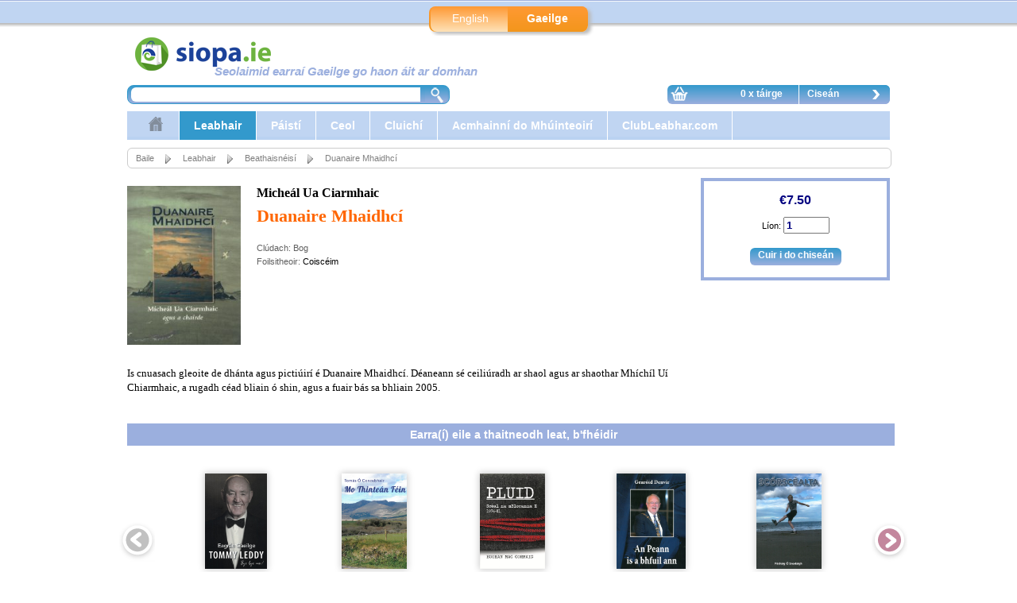

--- FILE ---
content_type: text/html; charset=utf-8
request_url: https://www.siopa.ie/ga/s-1-leabhair/c-10-beathaisneisi/i-1619-duanaire_mhaidhci/i.aspx?ID=1619
body_size: 7859
content:

<!DOCTYPE html PUBLIC "-//W3C//DTD XHTML 1.0 Strict//EN" "http://www.w3.org/TR/xhtml1/DTD/xhtml1-strict.dtd">

<html>
<head>
	<title>Siopa.ie - Duanaire Mhaidhcí</title>
    	<meta name="Author" content="Gaelchultúr" />
	<meta name="description" content="Gaelchultúr provides Irish language courses and learning resources of the highest quality, aimed at those with an interest in Irish worldwide. Cuireann Gaelchultúr cúrsaí agus acmhainní foghlama Gaeilge ar an gcaighdeán is airde ar fáil, atá dírithe ar dhaoine fásta ar fud na cruinne a bhfuil spéis acu sa teanga." />
	<meta name="keywords" content="Duanaire Mhaidhcí, Micheál  Ua Ciarmhaic" />
	<meta name="robots" content="NOODP" />

	
	<meta property="og:title" content="Duanaire Mhaidhcí">
	<meta property="og:type" content="website">
    <meta property="og:description" content="Duanaire Mhaidhcí">
    <meta property="og:url" content="https://www.siopa.ie/ga/s-1-leabhair/c-10-beathaisneisi/i-1619-duanaire_mhaidhci/i.aspx?ID=1619">
    <meta property="og:image" content="https://www.siopa.ie/media/items/p-76130-DuanaireMhaidhci.jpg">
    <meta property="product:brand" content="">
    <meta property="product:availability" content="in stock">
    <meta property="product:condition" content="new">
    <meta property="product:price:amount" content="7.50">
    <meta property="product:price:currency" content="EUR">
    <meta property="product:retailer_item_id" content="1619">
    <meta property="product:item_group_id" content="1619">
    <meta property='fb:app_id' content='428426618298858' />
	
	<link rel="stylesheet" type="text/css" href="/css/sectionmenu.css" />
	<link rel="stylesheet" type="text/css" href="/css/basket.css" />
	<link rel="stylesheet" type="text/css" href="/css/gaelchultur.css" />
	<link rel="stylesheet" type="text/css" href="/css/siopa.css?lch=2019_08_21" />
	<link rel="stylesheet" type="text/css" href="/css/ui-lightness/jquery-ui-1.10.2.custom.css" />
	<link rel="stylesheet" type="text/css" href="/css/autocomplete.css" />
	<link rel="stylesheet" type="text/css" href="/css/alerts.css" />
    
	<script type="text/javascript" language="javascript" src="/js/jquery-1.9.1.js"></script>
	<script type="text/javascript" language="javascript" src="/js/jquery.carouFredSel-6.2.0-packed.js"></script>
	<script type="text/javascript" language="javascript" src="/js/jquery-ui-1.10.2.custom.js"></script>
	<script type="text/javascript" language="javascript" src="/js/jquery.ui.autocomplete.accentFolding.js"></script>
	<script type="text/javascript" language="javascript" src="/js/autocomplete.js"></script>
	<script type="text/javascript" language="javascript" src="/js/gaelchultur.js"></script>
    <script type="text/javascript" src="/Media/Video/jwplayer/jwplayer.js"></script> 


	
    <link rel="icon" href="/Gaelchultur.ico" />
    
    
<!-- Google Tag Manager -->

<script>(function(w,d,s,l,i){w[l]=w[l]||[];w[l].push({'gtm.start':
new Date().getTime(),event:'gtm.js'});var f=d.getElementsByTagName(s)[0],
j=d.createElement(s),dl=l!='dataLayer'?'&l='+l:'';j.async=true;j.src=
'https://www.googletagmanager.com/gtm.js?id='+i+dl;f.parentNode.insertBefore(j,f);
})(window,document,'script','dataLayer','GTM-WDB63K5');</script>

<!-- End Google Tag Manager -->

    <script type="text/javascript">
$(document).ready(function() {

    $("#foo1").carouFredSel({
        auto: false,
        circular: false,
        infinite: false,
        prev: "#foo1_prev",
        next: "#foo1_next"
    });



});

    </script>
</head>

<body>


<!-- Google Tag Manager (noscript) -->

<noscript><iframe src="https://www.googletagmanager.com/ns.html?id=GTM-WDB63K5"
height="0" width="0" style="display:none;visibility:hidden"></iframe></noscript>

<!-- End Google Tag Manager (noscript) -->



<div id="siteswapper">
    <div id="innerbox">
<div id="langswappernew">
	<a href="/ChangeLang.aspx?url=/ga/s-1-leabhair/c-10-beathaisneisi/i-1619-duanaire_mhaidhci/i.aspx?ID=1619">English</a>
	<a class="right current" href="/ChangeLang.aspx?url=/ga/s-1-leabhair/c-10-beathaisneisi/i-1619-duanaire_mhaidhci/i.aspx?ID=1619">Gaeilge</a>
</div>
    </div>
</div>


<div id="envelope">

<div id="header">
	<div id="pagelogo">
    <a href="/Default.aspx"><img alt="Siopa.ie" src="/Nabytek/siopa_logo.png" width="300" height="45" /></a>
	    <div class="motto">Seolaimid earraí Gaeilge go haon áit ar domhan</div>
</div>

	<div id="search-bar">
    <form id="frmSearch" method="post" target="_self" onSubmit="return searchbarsubmit();">
    <input type="hidden" id="search_result" name="search_result" value="" />
    <input type="hidden" id="selectedLanguage" name="selectedLanguage" value="GA" />
    <div class="ui-widget">
        <input type="text" id="search_products" name="search_products" />
        <a href="#"  onclick="javascript:searchbarsubmit();" class="lupa-link"><span class="lupa-icon"></span></a>
    </div>
    </form>
</div>

    
	<div id="userspace"></div>
	<div id="basket-small" onmouseover="showBasket();" onmouseout="hideBasket();">
	    <div id="show-basket" class="basket-contents"><span class="basket-icon"></span> 0 x táirge</div>
	    <a href="/ga/ShoppingBasket.aspx" class="basket-link">Ciseán <span class="go-on-icon"></span></a>
		<div id="basket-overflow"><div class="empty">Tá do chiseán siopadóireachta folamh.</div>
</div>
	</div>
</div>

<div id="sectionmenu"><ul id="nav">
<li><a href="/." alt="Baile"><div class="category-icon"><img src="/Media/Categories/53-house.png" alt="Baile"></div></a></li>
<li class="current"><a href="/ga/s-1-leabhair/s.aspx" alt="Leabhair" class="current">Leabhair </a>
<div class="submenu twocolumns">
 <div class="floatlefttwo">
    <ul>
<li class="current"><a href="/ga/s-1-leabhair/c-11-aistriuchan/c.aspx" alt="Aistriúchán" class="current">Aistriúchán</a></li>
<li class="current"><a href="/ga/s-1-leabhair/c-37-bealoideas__seanfhocail/c.aspx" alt="Béaloideas & Seanfhocail" class="current">Béaloideas & Seanfhocail</a></li>
<li class="current"><a href="/ga/s-1-leabhair/c-63-bearta/c.aspx" alt="Bearta" class="current">Bearta</a></li>
<li class="current"><a href="/ga/s-1-leabhair/c-10-beathaisneisi/c.aspx" alt="Beathaisnéisí" class="current">Beathaisnéisí</a></li>
<li class="current"><a href="/ga/s-1-leabhair/c-3-bunscoil/c.aspx" alt="Bunscoil" class="current">Bunscoil</a></li>
<li class="current"><a href="/ga/s-1-leabhair/c-35-ceol/c.aspx" alt="Ceol" class="current">Ceol</a></li>
<li class="current"><a href="/ga/s-1-leabhair/c-44-closleabhair/c.aspx" alt="Closleabhair" class="current">Closleabhair</a></li>
<li class="current"><a href="/ga/s-1-leabhair/c-13-datheangach/c.aspx" alt="Dátheangach" class="current">Dátheangach</a></li>
<li class="current"><a href="/ga/s-1-leabhair/c-36-dramaiocht/c.aspx" alt="Drámaíocht" class="current">Drámaíocht</a></li>
<li class="current"><a href="/ga/s-1-leabhair/c-6-ficsean/c.aspx" alt="Ficsean" class="current">Ficsean</a></li>
</ul><ul class="floatright">
<li class="current"><a href="/ga/s-1-leabhair/c-14-filiocht/c.aspx" alt="Filíocht" class="current">Filíocht</a></li>
<li class="current"><a href="/ga/s-1-leabhair/c-5-focloiri/c.aspx" alt="Foclóirí" class="current">Foclóirí</a></li>
<li class="current"><a href="/ga/s-1-leabhair/c-4-foghlaimeoiri_fasta/c.aspx" alt="Foghlaimeoirí Fásta" class="current">Foghlaimeoirí Fásta</a></li>
<li class="current"><a href="/ga/s-1-leabhair/c-45-gaelchultur/c.aspx" alt="Gaelchultúr" class="current">Gaelchultúr</a></li>
<li class="current"><a href="/ga/s-1-leabhair/c-42-gearrscealta/c.aspx" alt="Gearrscéalta" class="current">Gearrscéalta</a></li>
<li class="current"><a href="/ga/s-1-leabhair/c-69-irisleabhair/c.aspx" alt="Irisleabhair" class="current">Irisleabhair</a></li>
<li class="current"><a href="/ga/s-1-leabhair/c-68-leabhair_notai/c.aspx" alt="Leabhair nótaí" class="current">Leabhair nótaí</a></li>
<li class="current"><a href="/ga/s-1-leabhair/c-16-leabhair_staire/c.aspx" alt="Leabhair Staire" class="current">Leabhair Staire</a></li>
<li class="current"><a href="/ga/s-1-leabhair/c-43-leabhair_thagartha/c.aspx" alt="Leabhair thagartha" class="current">Leabhair thagartha</a></li>
<li class="current"><a href="/ga/s-1-leabhair/c-47-leabhair_thaistil/c.aspx" alt="Leabhair Thaistil" class="current">Leabhair Thaistil</a></li>
<li class="current"><a href="/ga/s-1-leabhair/c-15-litriocht_dfhoghlaimeoiri/c.aspx" alt="Litríocht d’Fhoghlaimeoirí" class="current">Litríocht d’Fhoghlaimeoirí</a></li>
</ul><ul class="floatright">
<li class="current"><a href="/ga/s-1-leabhair/c-38-luathleitheoireacht/c.aspx" alt="Luathléitheoireacht" class="current">Luathléitheoireacht</a></li>
<li class="current"><a href="/ga/s-1-leabhair/c-2-meanscoil/c.aspx" alt="Meánscoil" class="current">Meánscoil</a></li>
<li class="current"><a href="/ga/s-1-leabhair/c-9-neamhfhicsean_/c.aspx" alt="Neamhfhicsean " class="current">Neamhfhicsean </a></li>
<li class="current"><a href="/ga/s-1-leabhair/c-1-ollscoil/c.aspx" alt="Ollscoil" class="current">Ollscoil</a></li>
    </ul>
 </div>
 <div class="specialbox"><div class="title">Leabhar na Míosa</div><div class="box">
<div class="covershot">
<a href="/ga/s-1-leabhair/i-27-gaeilge_gan_stro_-_lower_intermediate_level/i.aspx?ID=27"><img src="/Media/items/lists/gaeilgeganstrolil.png" alt="Gaeilge gan Stró! - Lower Intermediate Level" /></a></div>
<div class="bookinfo"><div class="booktitle ellipsis"><a class="booktitle" href="/ga/s-1-leabhair/i-27-gaeilge_gan_stro_-_lower_intermediate_level/i.aspx?ID=27">Gaeilge gan Stró! - Lower Intermediate Level</a></div><div class="author">Éamonn Ó Dónaill</div>
</div>
<div class="rrp"> </div>
<div class="price">€39.95</div> <div class="discount"> </div>
<form class="buy" action="/BasketAdd.aspx" method="post" id="frmAddItemToBasket27"><input type="hidden" name="itemID" value="27" /><input type="hidden" name="idLanguage" value="GA" /><input type="hidden" name="quantity" value="1" /><input class="buy-button" type="submit" value="Cuir i do chiseán" /></form></div>
</div>
</div>
</li>
<li><a href="/ga/s-3-paisti/s.aspx" alt="Páistí">Páistí </a>
<div class="submenu">
 <div class="floatleft">
    <ul>
<li><a href="/ga/s-3-paisti/c-56-breagain/c.aspx" alt="Bréagáin">Bréagáin</a></li>
<li><a href="/ga/s-3-paisti/c-20-ceol/c.aspx" alt="Ceol">Ceol</a></li>
<li><a href="/ga/s-3-paisti/c-17-cluichi/c.aspx" alt="Cluichí">Cluichí</a></li>
<li><a href="/ga/s-3-paisti/c-19-coimici/c.aspx" alt="Coimicí">Coimicí</a></li>
<li><a href="/ga/s-3-paisti/c-18-leabhair/c.aspx" alt="Leabhair">Leabhair</a></li>
    </ul>
 </div>
 <div class="specialbox"><div class="title">Is mó tóir</div><div class="box">
<div class="covershot">
<a href="/ga/s-3-paisti/i-548-bran_amuigh_ag_siul/i.aspx?ID=548"><img src="/Media/items/lists/Bran_amuigh_ag_siul_m.png" alt="Bran Amuigh ag Siúl" /></a></div>
<div class="bookinfo"><div class="booktitle ellipsis"><a class="booktitle" href="/ga/s-3-paisti/i-548-bran_amuigh_ag_siul/i.aspx?ID=548">Bran Amuigh ag Siúl</a></div><div class="author">Eric Hill</div>
</div>
<div class="rrp"> </div>
<div class="price">€6.95</div> <div class="discount"> </div>
<form class="buy" action="/BasketAdd.aspx" method="post" id="frmAddItemToBasket548"><input type="hidden" name="itemID" value="548" /><input type="hidden" name="idLanguage" value="GA" /><input type="hidden" name="quantity" value="1" /><input class="buy-button" type="submit" value="Cuir i do chiseán" /></form></div>
</div>
</div>
</li>
<li><a href="/ga/s-5-ceol/s.aspx" alt="Ceol">Ceol </a>
<div class="submenu">
 <div class="floatleft">
    <ul>
<li><a href="/ga/s-5-ceol/c-24-ceol_nua-aimseartha/c.aspx" alt="Ceol Nua-aimseartha">Ceol Nua-aimseartha</a></li>
<li><a href="/ga/s-5-ceol/c-22-ceol_traidisiunta/c.aspx" alt="Ceol Traidisiúnta">Ceol Traidisiúnta</a></li>
    </ul>
 </div>
 <div class="specialbox"><div class="title">Dlúthdhiosca na Míosa</div><div class="box">
<div class="covershot">
<a href="/ga/s-5-ceol/i-61-amhran_is_fiche_eile_cd-rom__cd/i.aspx?ID=61"><img src="/Media/items/lists/amhranisficheeile.png" alt="Amhrán is Fiche Eile (CD-ROM / CD)" /></a></div>
<div class="bookinfo"><div class="booktitle ellipsis"><a class="booktitle" href="/ga/s-5-ceol/i-61-amhran_is_fiche_eile_cd-rom__cd/i.aspx?ID=61">Amhrán is Fiche Eile (CD-ROM / CD)</a></div><div class="author"></div>
</div>
<div class="rrp"> </div>
<div class="price">€30.00</div> <div class="discount"> </div>
<form class="buy" action="/BasketAdd.aspx" method="post" id="frmAddItemToBasket61"><input type="hidden" name="itemID" value="61" /><input type="hidden" name="idLanguage" value="GA" /><input type="hidden" name="quantity" value="1" /><input class="buy-button" type="submit" value="Cuir i do chiseán" /></form></div>
</div>
</div>
</li>
<li><a href="/ga/s-7-cluichi/s.aspx" alt="Cluichí">Cluichí </a>
<div class="submenu">
 <div class="floatleft">
    <ul>
<li><a href="/ga/s-7-cluichi/c-30-cluichi_clair/c.aspx" alt="Cluichí Cláir">Cluichí Cláir</a></li>
    </ul>
 </div>
 <div class="specialbox"><div class="title">An-spraíúil!</div><div class="box">
<div class="covershot">
<a href="/ga/s-7-cluichi/i-954-monopoly_as_gaeilge/i.aspx?ID=954"><img src="/Media/items/lists/monopoly.png" alt="Monopoly as Gaeilge" /></a></div>
<div class="bookinfo"><div class="booktitle ellipsis"><a class="booktitle" href="/ga/s-7-cluichi/i-954-monopoly_as_gaeilge/i.aspx?ID=954">Monopoly as Gaeilge</a></div><div class="author"> Glór na nGael</div>
</div>
<div class="rrp"> </div>
<div class="price">€50.00</div> <div class="discount"> </div>
<form class="buy" action="/BasketAdd.aspx" method="post" id="frmAddItemToBasket954"><input type="hidden" name="itemID" value="954" /><input type="hidden" name="idLanguage" value="GA" /><input type="hidden" name="quantity" value="1" /><input class="buy-button" type="submit" value="Cuir i do chiseán" /></form></div>
</div>
</div>
</li>
<li><a href="/ga/s-9-acmhainni_do_mhuinteoiri/s.aspx" alt="Acmhainní do Mhúinteoirí">Acmhainní do Mhúinteoirí </a>
<div class="submenu">
 <div class="floatleft">
    <ul>
<li><a href="/ga/s-9-acmhainni_do_mhuinteoiri/c-31-acmhainni_foghlama/c.aspx" alt="Acmhainní Foghlama">Acmhainní Foghlama</a></li>
    </ul>
 </div>
 <div class="specialbox"><div class="title">Acmhainn iontach</div><div class="box">
<div class="covershot">
<a href="/ga/s-9-acmhainni_do_mhuinteoiri/i-637-gniomhaiochtai_gasta/i.aspx?ID=637"><img src="/Media/items/lists/gg.png" alt="Gníomhaíochtaí Gasta" /></a></div>
<div class="bookinfo"><div class="booktitle ellipsis"><a class="booktitle" href="/ga/s-9-acmhainni_do_mhuinteoiri/i-637-gniomhaiochtai_gasta/i.aspx?ID=637">Gníomhaíochtaí Gasta</a></div><div class="author">Siobhán  Patten</div>
</div>
<div class="rrp"> </div>
<div class="price">€34.95</div> <div class="discount"> </div>
<form class="buy" action="/BasketAdd.aspx" method="post" id="frmAddItemToBasket637"><input type="hidden" name="itemID" value="637" /><input type="hidden" name="idLanguage" value="GA" /><input type="hidden" name="quantity" value="1" /><input class="buy-button" type="submit" value="Cuir i do chiseán" /></form></div>
</div>
</div>
</li>
<li><a href="/ga/s-10-clubleabhar.com/s.aspx" alt="ClubLeabhar.com">ClubLeabhar.com </a>
<div class="submenu twocolumns">
 <div class="floatlefttwo">
    <ul>
<li><a href="/ga/s-10-clubleabhar.com/c-12-clubleabhar.com/c.aspx" alt="ClubLeabhar.com">ClubLeabhar.com</a></li>
<li><a href="/ga/s-10-clubleabhar.com/c-55-earrach_2012/c.aspx" alt="Earrach 2012">Earrach 2012</a></li>
<li><a href="/ga/s-10-clubleabhar.com/c-53-earrach_2013/c.aspx" alt="Earrach 2013">Earrach 2013</a></li>
<li><a href="/ga/s-10-clubleabhar.com/c-51-earrach_2014/c.aspx" alt="Earrach 2014">Earrach 2014</a></li>
<li><a href="/ga/s-10-clubleabhar.com/c-49-earrach_2015/c.aspx" alt="Earrach 2015">Earrach 2015</a></li>
<li><a href="/ga/s-10-clubleabhar.com/c-57-earrach_2016/c.aspx" alt="Earrach 2016">Earrach 2016</a></li>
<li><a href="/ga/s-10-clubleabhar.com/c-61-earrach_2017/c.aspx" alt="Earrach 2017">Earrach 2017</a></li>
<li><a href="/ga/s-10-clubleabhar.com/c-67-earrach_2018/c.aspx" alt="Earrach 2018">Earrach 2018</a></li>
<li><a href="/ga/s-10-clubleabhar.com/c-72-earrach_2019/c.aspx" alt="Earrach 2019">Earrach 2019</a></li>
<li><a href="/ga/s-10-clubleabhar.com/c-75-earrach_2020/c.aspx" alt="Earrach 2020">Earrach 2020</a></li>
</ul><ul class="floatright">
<li><a href="/ga/s-10-clubleabhar.com/c-77-earrach_2021/c.aspx" alt="Earrach 2021">Earrach 2021</a></li>
<li><a href="/ga/s-10-clubleabhar.com/c-79-earrach_2022/c.aspx" alt="Earrach 2022">Earrach 2022</a></li>
<li><a href="/ga/s-10-clubleabhar.com/c-81-earrach_2023/c.aspx" alt="Earrach 2023">Earrach 2023</a></li>
<li><a href="/ga/s-10-clubleabhar.com/c-84-earrach_2024/c.aspx" alt="Earrach 2024">Earrach 2024</a></li>
<li><a href="/ga/s-10-clubleabhar.com/c-54-fomhar_2012/c.aspx" alt="Fómhar 2012">Fómhar 2012</a></li>
<li><a href="/ga/s-10-clubleabhar.com/c-52-fomhar_2013/c.aspx" alt="Fómhar 2013">Fómhar 2013</a></li>
<li><a href="/ga/s-10-clubleabhar.com/c-50-fomhar_2014/c.aspx" alt="Fómhar 2014">Fómhar 2014</a></li>
<li><a href="/ga/s-10-clubleabhar.com/c-48-fomhar_2015/c.aspx" alt="Fómhar 2015">Fómhar 2015</a></li>
<li><a href="/ga/s-10-clubleabhar.com/c-60-fomhar_2016/c.aspx" alt="Fómhar 2016">Fómhar 2016</a></li>
<li><a href="/ga/s-10-clubleabhar.com/c-66-fomhar_2017/c.aspx" alt="Fómhar 2017">Fómhar 2017</a></li>
<li><a href="/ga/s-10-clubleabhar.com/c-71-fomhar_2018/c.aspx" alt="Fómhar 2018">Fómhar 2018</a></li>
</ul><ul class="floatright">
<li><a href="/ga/s-10-clubleabhar.com/c-74-fomhar_2019/c.aspx" alt="Fómhar 2019">Fómhar 2019</a></li>
<li><a href="/ga/s-10-clubleabhar.com/c-76-fomhar_2020/c.aspx" alt="Fómhar 2020">Fómhar 2020</a></li>
<li><a href="/ga/s-10-clubleabhar.com/c-78-fomhar_2021/c.aspx" alt="Fómhar 2021">Fómhar 2021</a></li>
<li><a href="/ga/s-10-clubleabhar.com/c-80-fomhar_2022/c.aspx" alt="Fómhar 2022">Fómhar 2022</a></li>
<li><a href="/ga/s-10-clubleabhar.com/c-82-fomhar_2023/c.aspx" alt="Fómhar 2023">Fómhar 2023</a></li>
<li><a href="/ga/s-10-clubleabhar.com/c-85-fomhar_2024/c.aspx" alt="Fómhar 2024">Fómhar 2024</a></li>
    </ul>
 </div>
 <div class="specialbox"><div class="title"></div><div class="box">
<div class="covershot">
<a href="/ga/s-10-clubleabhar.com/i-2307-clubleabhar.com_-_fomhar_2025/i.aspx?ID=2307"><img src="/Media/items/lists/fomhar-clubleabhar-2025.jpg" alt="ClubLeabhar.com - Fómhar 2025" /></a></div>
<div class="bookinfo"><div class="booktitle ellipsis"><a class="booktitle" href="/ga/s-10-clubleabhar.com/i-2307-clubleabhar.com_-_fomhar_2025/i.aspx?ID=2307">ClubLeabhar.com - Fómhar 2025</a></div><div class="author"></div>
</div>
<div class="rrp"> </div>
<div class="price">€45.95</div> <div class="discount"> </div>
<form class="buy" action="/BasketAdd.aspx" method="post" id="frmAddItemToBasket2307"><input type="hidden" name="itemID" value="2307" /><input type="hidden" name="idLanguage" value="GA" /><input type="hidden" name="quantity" value="1" /><input class="buy-button" type="submit" value="Cuir i do chiseán" /></form></div>
</div>
</div>
</li>
</ul>
</div>

<div id="body">

	<div id="invelope">

        <ol id="navigation-bar">
            <li><a href="/.">Baile</a></li>
            <li class="with_icon"><a href="/ga/s-1-leabhair/s.aspx">Leabhair</a></li>
            <li class="with_icon"><a href="/ga/s-1-leabhair/c-10-beathaisneisi/c.aspx">Beathaisnéisí</a></li>
            <li class="with_icon">Duanaire Mhaidhcí</li>
        </ol>

		<div id="contentcolumn" style="margin-left: 0px; padding-left: 0px;">

        
        

   	    <div id="right-column">
   	        <div id="item-basket-box">
<div class="price">€7.50</div> <form class="buy" action="/BasketAdd.aspx" method="post" id="frmAddItemToBasket1619"><input type="hidden" name="itemID" value="1619" /><input type="hidden" name="idLanguage" value="GA" /><div class="quantity">Líon: <input name="quantity" value="1" /></div><input class="buy-button" type="submit" value="Cuir i do chiseán" /></form></div>


   	        
        </div>
   	    
   	    <div class="bookDetails"><div class="covershot"><img class="covershot" src="/Media/items/p-76130-DuanaireMhaidhci.jpg" alt="Duanaire Mhaidhcí" /></div>
<div class="author"><a href="/ga/u-119-micheal__ua_ciarmhaic/u.aspx?id=119&lang=GA">Micheál  Ua Ciarmhaic</a></div>
<div class="title">Duanaire Mhaidhcí</div>
<div class="item-detail">Clúdach: Bog</div>
<div class="item-detail">Foilsitheoir: <a href="/ga/f-9-coisceim/f.aspx?id=9">Coiscéim</a></div>


        <div class="blurb"><p>Is cnuasach gleoite de dhánta agus pictiúirí é Duanaire Mhaidhcí. Déaneann sé ceiliúradh ar shaol agus ar shaothar Mhíchíl Uí Chiarmhaic, a rugadh céad bliain ó shin, agus a fuair bás sa bhliain 2005.</p>

</div>
</div>

        
        
            <div id="like-list"><h2>Earra(í) eile a thaitneodh leat, b'fhéidir</h2>
            
<div class="item_carousel">
	<div id="foo1">

	        
		        <div class="item"><div class="box">
<div class="covershot">
<a href="/ga/s-1-leabhair/c-10-beathaisneisi/i-2219-tommy_leddy-_bye_bye_now_eagran_gaeilge/i.aspx?ID=2219"><img src="/Media/items/lists/211201-tommyleddy.png" alt="TOMMY LEDDY- BYE BYE NOW (Eagrán Gaeilge)" /></a></div>
<div class="bookinfo"><div class="booktitle ellipsis"><a class="booktitle" href="/ga/s-1-leabhair/c-10-beathaisneisi/i-2219-tommy_leddy-_bye_bye_now_eagran_gaeilge/i.aspx?ID=2219">TOMMY LEDDY- BYE BYE NOW (Eagrán Gaeilge)</a></div><div class="author"></div>
</div>
<div class="rrp"> </div>
<div class="price">€20.00</div> <div class="discount"> </div>
<form class="buy" action="/BasketAdd.aspx" method="post" id="frmAddItemToBasket2219"><input type="hidden" name="itemID" value="2219" /><input type="hidden" name="idLanguage" value="GA" /><input type="hidden" name="quantity" value="1" /><input class="buy-button" type="submit" value="Cuir i do chiseán" /></form></div>
</div>
	        
		        <div class="item"><div class="box">
<div class="covershot">
<a href="/ga/s-1-leabhair/c-10-beathaisneisi/i-2203-mo_thintean_fein/i.aspx?ID=2203"><img src="/Media/items/lists/220224-mothinteanfein1.png" alt="Mo Thinteán Féin" /></a></div>
<div class="bookinfo"><div class="booktitle ellipsis"><a class="booktitle" href="/ga/s-1-leabhair/c-10-beathaisneisi/i-2203-mo_thintean_fein/i.aspx?ID=2203">Mo Thinteán Féin</a></div><div class="author"></div>
</div>
<div class="rrp"> </div>
<div class="price">€10.00</div> <div class="discount"> </div>
<form class="buy" action="/BasketAdd.aspx" method="post" id="frmAddItemToBasket2203"><input type="hidden" name="itemID" value="2203" /><input type="hidden" name="idLanguage" value="GA" /><input type="hidden" name="quantity" value="1" /><input class="buy-button" type="submit" value="Cuir i do chiseán" /></form></div>
</div>
	        
		        <div class="item"><div class="box">
<div class="covershot">
<a href="/ga/s-1-leabhair/c-10-beathaisneisi/i-2175-pluid/i.aspx?ID=2175"><img src="/Media/items/lists/cludach-2-12-21-630.jpg" alt="Pluid" /></a></div>
<div class="bookinfo"><div class="booktitle ellipsis"><a class="booktitle" href="/ga/s-1-leabhair/c-10-beathaisneisi/i-2175-pluid/i.aspx?ID=2175">Pluid</a></div><div class="author"></div>
</div>
<div class="rrp"> </div>
<div class="price">€10.00</div> <div class="discount"> </div>
<form class="buy" action="/BasketAdd.aspx" method="post" id="frmAddItemToBasket2175"><input type="hidden" name="itemID" value="2175" /><input type="hidden" name="idLanguage" value="GA" /><input type="hidden" name="quantity" value="1" /><input class="buy-button" type="submit" value="Cuir i do chiseán" /></form></div>
</div>
	        
		        <div class="item"><div class="box">
<div class="covershot">
<a href="/ga/s-1-leabhair/c-10-beathaisneisi/i-2143-an_peann_is_a_bhfuil_ann/i.aspx?ID=2143"><img src="/Media/items/lists/210708-anpeannisabhfuilann-600x820.jpg" alt="An Peann is a Bhfuil Ann" /></a></div>
<div class="bookinfo"><div class="booktitle ellipsis"><a class="booktitle" href="/ga/s-1-leabhair/c-10-beathaisneisi/i-2143-an_peann_is_a_bhfuil_ann/i.aspx?ID=2143">An Peann is a Bhfuil Ann</a></div><div class="author">Gearóid Denvir</div>
</div>
<div class="rrp"> </div>
<div class="price">€8.50</div> <div class="discount"> </div>
<form class="buy" action="/BasketAdd.aspx" method="post" id="frmAddItemToBasket2143"><input type="hidden" name="itemID" value="2143" /><input type="hidden" name="idLanguage" value="GA" /><input type="hidden" name="quantity" value="1" /><input class="buy-button" type="submit" value="Cuir i do chiseán" /></form></div>
</div>
	        
		        <div class="item"><div class="box">
<div class="covershot">
<a href="/ga/s-1-leabhair/c-10-beathaisneisi/i-2116-scorscealta/i.aspx?ID=2116"><img src="/Media/items/lists/2102-scorscealta.png" alt="Scórscéalta" /></a></div>
<div class="bookinfo"><div class="booktitle ellipsis"><a class="booktitle" href="/ga/s-1-leabhair/c-10-beathaisneisi/i-2116-scorscealta/i.aspx?ID=2116">Scórscéalta</a></div><div class="author">Pádraig Ó Snodaigh</div>
</div>
<div class="rrp"> </div>
<div class="price">€7.50</div> <div class="discount"> </div>
<form class="buy" action="/BasketAdd.aspx" method="post" id="frmAddItemToBasket2116"><input type="hidden" name="itemID" value="2116" /><input type="hidden" name="idLanguage" value="GA" /><input type="hidden" name="quantity" value="1" /><input class="buy-button" type="submit" value="Cuir i do chiseán" /></form></div>
</div>
	        
		        <div class="item"><div class="box">
<div class="covershot">
<a href="/ga/s-1-leabhair/c-10-beathaisneisi/i-2114-le_gean_o_mhairtin__marana_ar_litreacha_o_mhairtin_o_direain/i.aspx?ID=2114"><img src="/Media/items/lists/2102-legeanomhairtin.png" alt="Le Gean ó Mháirtín – Marana ar Litreacha ó Mháirtín Ó Direáin" /></a></div>
<div class="bookinfo"><div class="booktitle ellipsis"><a class="booktitle" href="/ga/s-1-leabhair/c-10-beathaisneisi/i-2114-le_gean_o_mhairtin__marana_ar_litreacha_o_mhairtin_o_direain/i.aspx?ID=2114">Le Gean ó Mháirtín – Marana ar Litreacha ó Mháirtín Ó Direáin</a></div><div class="author">Rita Kelly</div>
</div>
<div class="rrp"> </div>
<div class="price">€10.00</div> <div class="discount"> </div>
<form class="buy" action="/BasketAdd.aspx" method="post" id="frmAddItemToBasket2114"><input type="hidden" name="itemID" value="2114" /><input type="hidden" name="idLanguage" value="GA" /><input type="hidden" name="quantity" value="1" /><input class="buy-button" type="submit" value="Cuir i do chiseán" /></form></div>
</div>
	        
		        <div class="item"><div class="box">
<div class="covershot">
<a href="/ga/s-1-leabhair/c-10-beathaisneisi/i-2110-mala_mirlini/i.aspx?ID=2110"><img src="/Media/items/lists/2012malamirlini.png" alt="Mála Mirlíní" /></a></div>
<div class="bookinfo"><div class="booktitle ellipsis"><a class="booktitle" href="/ga/s-1-leabhair/c-10-beathaisneisi/i-2110-mala_mirlini/i.aspx?ID=2110">Mála Mirlíní</a></div><div class="author"></div>
</div>
<div class="rrp"> </div>
<div class="price">€12.50</div> <div class="discount"> </div>
<form class="buy" action="/BasketAdd.aspx" method="post" id="frmAddItemToBasket2110"><input type="hidden" name="itemID" value="2110" /><input type="hidden" name="idLanguage" value="GA" /><input type="hidden" name="quantity" value="1" /><input class="buy-button" type="submit" value="Cuir i do chiseán" /></form></div>
</div>
	        
		        <div class="item"><div class="box">
<div class="covershot">
<a href="/ga/s-1-leabhair/c-10-beathaisneisi/i-2108-pros_paiteanta__aisti_in_omos_do_phadraic_breathnach/i.aspx?ID=2108"><img src="/Media/items/lists/2101-prospaiteanta.jpg" alt="Prós Paiteanta – Aistí in ómós do Phádraic Breathnach" /></a></div>
<div class="bookinfo"><div class="booktitle ellipsis"><a class="booktitle" href="/ga/s-1-leabhair/c-10-beathaisneisi/i-2108-pros_paiteanta__aisti_in_omos_do_phadraic_breathnach/i.aspx?ID=2108">Prós Paiteanta – Aistí in ómós do Phádraic Breathnach</a></div><div class="author"></div>
</div>
<div class="rrp"> </div>
<div class="price">€10.00</div> <div class="discount"> </div>
<form class="buy" action="/BasketAdd.aspx" method="post" id="frmAddItemToBasket2108"><input type="hidden" name="itemID" value="2108" /><input type="hidden" name="idLanguage" value="GA" /><input type="hidden" name="quantity" value="1" /><input class="buy-button" type="submit" value="Cuir i do chiseán" /></form></div>
</div>
	        
		        <div class="item"><div class="box">
<div class="covershot">
<a href="/ga/s-1-leabhair/c-10-beathaisneisi/i-2106-nar_fhag_ariamh_mo_chuimhne_seisear_caomhnoiri_gaeilge_as_maigh_eo/i.aspx?ID=2106"><img src="/Media/items/lists/nárfhágariamhmochuimhnecomhar.jpg" alt="Nár Fhág Ariamh mo Chuimhne: Seisear Caomhnóirí Gaeilge as Maigh Eo" /></a></div>
<div class="bookinfo"><div class="booktitle ellipsis"><a class="booktitle" href="/ga/s-1-leabhair/c-10-beathaisneisi/i-2106-nar_fhag_ariamh_mo_chuimhne_seisear_caomhnoiri_gaeilge_as_maigh_eo/i.aspx?ID=2106">Nár Fhág Ariamh mo Chuimhne: Seisear Caomhnóirí Gaeilge as Maigh Eo</a></div><div class="author">Fionnuala Ní Fhlannagáin</div>
</div>
<div class="rrp"> </div>
<div class="price">€15.00</div> <div class="discount"> </div>
<form class="buy" action="/BasketAdd.aspx" method="post" id="frmAddItemToBasket2106"><input type="hidden" name="itemID" value="2106" /><input type="hidden" name="idLanguage" value="GA" /><input type="hidden" name="quantity" value="1" /><input class="buy-button" type="submit" value="Cuir i do chiseán" /></form></div>
</div>
	        
		        <div class="item"><div class="box">
<div class="covershot">
<a href="/ga/s-1-leabhair/c-10-beathaisneisi/i-2100-leachtai_ui_chadhain/i.aspx?ID=2100"><img src="/Media/items/lists/luichadhain.jpg" alt="Léachtaí Uí Chadhain" /></a></div>
<div class="bookinfo"><div class="booktitle ellipsis"><a class="booktitle" href="/ga/s-1-leabhair/c-10-beathaisneisi/i-2100-leachtai_ui_chadhain/i.aspx?ID=2100">Léachtaí Uí Chadhain</a></div><div class="author">Caoimhín  Mac Giolla Léith, Liam  Mac Amhlaigh</div>
</div>
<div class="rrp"> </div>
<div class="price">€30.00</div> <div class="discount"> </div>
<form class="buy" action="/BasketAdd.aspx" method="post" id="frmAddItemToBasket2100"><input type="hidden" name="itemID" value="2100" /><input type="hidden" name="idLanguage" value="GA" /><input type="hidden" name="quantity" value="1" /><input class="buy-button" type="submit" value="Cuir i do chiseán" /></form></div>
</div>
	        
	</div>
	<div class="clearfix"></div>
	<a class="prev" id="foo1_prev" href="#"><span>prev</span></a>
	<a class="next" id="foo1_next" href="#"><span>next</span></a>
</div>            
	        </div>
        
        
 
    	<!--%=this.item.getHTMLBottom(this.idLanguage)%-->
       
		</div>

	    <div style="clear: both;">&nbsp;</div>
		
	</div>
</div> <!--end invelope and body-->

<div id="footer">		<a class="logo" href="http://www.gaelchultur.com/"><img src="/Nabytek/Gaelchultur_Logo_BW_200x40.png" width="200" height="40" alt="Gaelchultúr" /></a><p><strong>Cóipcheart © 2021 Gaelchultúr Teoranta</strong></p>

<p>Gaelchultúr Teoranta, 11 Sráid an Chláraigh, Baile Átha Cliath 2, Éire
<br/>Uimhreacha gutháin: (01) 484 5220
<br/><a href="mailto:eolas@siopa.ie">Seol ríomhphost chugainn</a></p>

<p><a href="/ga/tearmai.aspx">Téarmaí & Coinníollacha</a></p>

<p><a href="/ga/polasai_priobhaideachais.aspx">Ráiteas Príobháideachais Sonraí ó Ghaelchultúr</a></p>

</div>
<div id="corners_bottom"></div>

</div> <!--end envelope-->

</body>
</html>